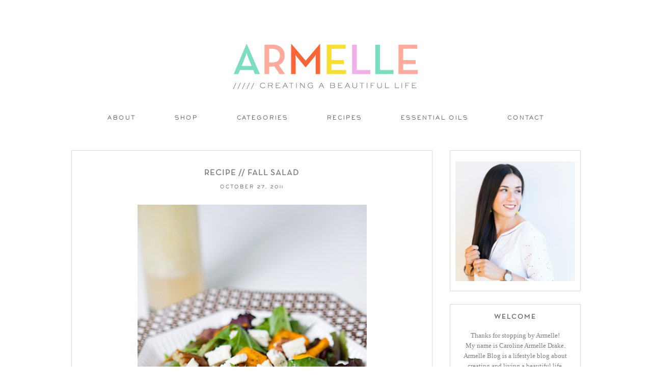

--- FILE ---
content_type: text/html; charset=UTF-8
request_url: https://www.armelleblog.com/2011/10/fall-salad.html
body_size: 10266
content:
<!DOCTYPE html>
<!--[if IE 7]>
<html class="ie ie7" lang="en-US">
<![endif]-->
<!--[if IE 8]>
<html class="ie ie8" lang="en-US">
<![endif]-->
<!--[if !(IE 7) | !(IE 8)  ]><!-->
<html lang="en-US">
<!--<![endif]-->

<head>

<link rel="shortcut icon" href="https://www.armelleblog.com/wp-content/themes/pastiche/favicon.ico" />
<link href='https://fonts.googleapis.com/css?family=Oswald:400,300' rel='stylesheet' type='text/css'>
<meta charset="UTF-8" />
<meta name="viewport" content="width=875">


<title>Recipe // fall salad | Armelle Blog</title>
<link rel="profile" href="http://gmpg.org/xfn/11" />
<link rel="pingback" href="https://www.armelleblog.com/xmlrpc.php" />
<!--[if lt IE 9]>
<script src="https://www.armelleblog.com/wp-content/themes/twentytwelve/js/html5.js" type="text/javascript"></script>
<script type="text/javascript"> 
var $buoop = {} 
$buoop.ol = window.onload; 
window.onload=function(){ 
 try {if ($buoop.ol) $buoop.ol();}catch (e) {} 
 var e = document.createElement("script"); 
 e.setAttribute("type", "text/javascript"); 
 e.setAttribute("src", "http://browser-update.org/update.js"); 
 document.body.appendChild(e); 
} 
</script> 
<![endif]-->

<!-- All in One SEO Pack 2.2.7.5 by Michael Torbert of Semper Fi Web Design[517,559] -->
<meta name="description" itemprop="description" content="Homemade vinaigrette is simple to make, and not time consuming at all. &nbsp; Once you start making your own vinaigrette at home, you’ll never buy the store" />

<link rel="canonical" href="https://www.armelleblog.com/2011/10/fall-salad.html" />
<!-- /all in one seo pack -->
<link rel='dns-prefetch' href='//fonts.googleapis.com' />
<link rel='dns-prefetch' href='//s.w.org' />
<link rel="alternate" type="application/rss+xml" title="Armelle Blog &raquo; Feed" href="https://www.armelleblog.com/feed" />
<link rel="alternate" type="application/rss+xml" title="Armelle Blog &raquo; Comments Feed" href="https://www.armelleblog.com/comments/feed" />
<link rel="alternate" type="application/rss+xml" title="Armelle Blog &raquo; Recipe // fall salad Comments Feed" href="https://www.armelleblog.com/2011/10/fall-salad.html/feed" />
		<script type="text/javascript">
			window._wpemojiSettings = {"baseUrl":"https:\/\/s.w.org\/images\/core\/emoji\/2.4\/72x72\/","ext":".png","svgUrl":"https:\/\/s.w.org\/images\/core\/emoji\/2.4\/svg\/","svgExt":".svg","source":{"concatemoji":"https:\/\/www.armelleblog.com\/wp-includes\/js\/wp-emoji-release.min.js?ver=4.9.4"}};
			!function(a,b,c){function d(a,b){var c=String.fromCharCode;l.clearRect(0,0,k.width,k.height),l.fillText(c.apply(this,a),0,0);var d=k.toDataURL();l.clearRect(0,0,k.width,k.height),l.fillText(c.apply(this,b),0,0);var e=k.toDataURL();return d===e}function e(a){var b;if(!l||!l.fillText)return!1;switch(l.textBaseline="top",l.font="600 32px Arial",a){case"flag":return!(b=d([55356,56826,55356,56819],[55356,56826,8203,55356,56819]))&&(b=d([55356,57332,56128,56423,56128,56418,56128,56421,56128,56430,56128,56423,56128,56447],[55356,57332,8203,56128,56423,8203,56128,56418,8203,56128,56421,8203,56128,56430,8203,56128,56423,8203,56128,56447]),!b);case"emoji":return b=d([55357,56692,8205,9792,65039],[55357,56692,8203,9792,65039]),!b}return!1}function f(a){var c=b.createElement("script");c.src=a,c.defer=c.type="text/javascript",b.getElementsByTagName("head")[0].appendChild(c)}var g,h,i,j,k=b.createElement("canvas"),l=k.getContext&&k.getContext("2d");for(j=Array("flag","emoji"),c.supports={everything:!0,everythingExceptFlag:!0},i=0;i<j.length;i++)c.supports[j[i]]=e(j[i]),c.supports.everything=c.supports.everything&&c.supports[j[i]],"flag"!==j[i]&&(c.supports.everythingExceptFlag=c.supports.everythingExceptFlag&&c.supports[j[i]]);c.supports.everythingExceptFlag=c.supports.everythingExceptFlag&&!c.supports.flag,c.DOMReady=!1,c.readyCallback=function(){c.DOMReady=!0},c.supports.everything||(h=function(){c.readyCallback()},b.addEventListener?(b.addEventListener("DOMContentLoaded",h,!1),a.addEventListener("load",h,!1)):(a.attachEvent("onload",h),b.attachEvent("onreadystatechange",function(){"complete"===b.readyState&&c.readyCallback()})),g=c.source||{},g.concatemoji?f(g.concatemoji):g.wpemoji&&g.twemoji&&(f(g.twemoji),f(g.wpemoji)))}(window,document,window._wpemojiSettings);
		</script>
		<style type="text/css">
img.wp-smiley,
img.emoji {
	display: inline !important;
	border: none !important;
	box-shadow: none !important;
	height: 1em !important;
	width: 1em !important;
	margin: 0 .07em !important;
	vertical-align: -0.1em !important;
	background: none !important;
	padding: 0 !important;
}
</style>
<link rel='stylesheet' id='pt-cv-bootstrap-style-css'  href='https://www.armelleblog.com/wp-content/plugins/content-views-query-and-display-post-page/assets/bootstrap/css/bootstrap.custom.css?ver=3.3.0' type='text/css' media='all' />
<link rel='stylesheet' id='pt-cv-public-style-css'  href='https://www.armelleblog.com/wp-content/plugins/content-views-query-and-display-post-page/public/assets/css/public.css?ver=1.7.7' type='text/css' media='all' />
<link rel='stylesheet' id='lptw-style-css'  href='https://www.armelleblog.com/wp-content/plugins/advanced-recent-posts/lptw-recent-posts.css?ver=4.9.4' type='text/css' media='all' />
<link rel='stylesheet' id='contact-form-7-css'  href='https://www.armelleblog.com/wp-content/plugins/contact-form-7/includes/css/styles.css?ver=4.3.1' type='text/css' media='all' />
<link rel='stylesheet' id='sharify-css'  href='https://www.armelleblog.com/wp-content/plugins/sharify/sharify-style.php' type='text/css' media='all' />
<link rel='stylesheet' id='sharify-icon-css'  href='https://www.armelleblog.com/wp-content/plugins/sharify/icon/css/sharify.css' type='text/css' media='all' />
<link rel='stylesheet' id='sharify-font-css'  href='https://fonts.googleapis.com/css?family=Roboto+Condensed:400' type='text/css' media='all' />
<link rel='stylesheet' id='uaf_client_css-css'  href='https://www.armelleblog.com/wp-content/uploads/useanyfont/uaf.css?ver=1454054816' type='text/css' media='all' />
<link rel='stylesheet' id='jquery-pin-it-button-style-css'  href='https://www.armelleblog.com/wp-content/plugins/jquery-pin-it-button-for-images/css/style.css?ver=1.38a' type='text/css' media='all' />
<link rel='stylesheet' id='twentytwelve-fonts-css'  href='https://fonts.googleapis.com/css?family=Open+Sans:400italic,700italic,400,700&#038;subset=latin,latin-ext' type='text/css' media='all' />
<link rel='stylesheet' id='twentytwelve-style-css'  href='https://www.armelleblog.com/wp-content/themes/pastiche/style.css?ver=4.9.4' type='text/css' media='all' />
<!--[if lt IE 9]>
<link rel='stylesheet' id='twentytwelve-ie-css'  href='https://www.armelleblog.com/wp-content/themes/twentytwelve/css/ie.css?ver=20121010' type='text/css' media='all' />
<![endif]-->
<script type='text/javascript' src='https://www.armelleblog.com/wp-includes/js/jquery/jquery.js?ver=1.12.4'></script>
<script type='text/javascript' src='https://www.armelleblog.com/wp-includes/js/jquery/jquery-migrate.min.js?ver=1.4.1'></script>
<script type='text/javascript' src='https://www.armelleblog.com/wp-content/plugins/mailchimp-subscribe-sm-premium/js/sm-ajax.js?ver=4.9.4'></script>
<script type='text/javascript' src='https://www.armelleblog.com/wp-content/plugins/image-captcha/assets/image-captcha.js?ver=4.9.4'></script>
<script type='text/javascript'>
/* <![CDATA[ */
var jpibfi_options = {"imageSelector":".jpibfi_container img","disabledClasses":"nopin;wp-smiley","enabledClasses":"","descriptionOption":"5","usePostUrl":"1","minImageHeight":"200","minImageWidth":"200","siteTitle":"Armelle Blog","buttonPosition":"0","debug":"0","containerSelector":"div","pinImageHeight":"84","pinImageWidth":"85","buttonMarginTop":"20","buttonMarginBottom":"20","buttonMarginLeft":"20","buttonMarginRight":"20","retinaFriendly":"0"};
/* ]]> */
</script>
<script type='text/javascript' src='https://www.armelleblog.com/wp-content/plugins/jquery-pin-it-button-for-images/js/script.min.js?ver=1.38a'></script>
<link rel='https://api.w.org/' href='https://www.armelleblog.com/wp-json/' />
<link rel="EditURI" type="application/rsd+xml" title="RSD" href="https://www.armelleblog.com/xmlrpc.php?rsd" />
<link rel="wlwmanifest" type="application/wlwmanifest+xml" href="https://www.armelleblog.com/wp-includes/wlwmanifest.xml" /> 
<link rel='prev' title='bijou market &#8230;' href='https://www.armelleblog.com/2011/10/bijou-marke.html' />
<link rel='next' title='happy weekend &#8230;' href='https://www.armelleblog.com/2011/10/happy-weekend.html' />
<meta name="generator" content="WordPress 4.9.4" />
<link rel='shortlink' href='https://www.armelleblog.com/?p=7406' />
<link rel="alternate" type="application/json+oembed" href="https://www.armelleblog.com/wp-json/oembed/1.0/embed?url=https%3A%2F%2Fwww.armelleblog.com%2F2011%2F10%2Ffall-salad.html" />
<link rel="alternate" type="text/xml+oembed" href="https://www.armelleblog.com/wp-json/oembed/1.0/embed?url=https%3A%2F%2Fwww.armelleblog.com%2F2011%2F10%2Ffall-salad.html&#038;format=xml" />


<!-- Facebook Like Thumbnail (v0.4) -->
<meta property="og:image" content="https://www.armelleblog.com/wp-content/uploads/2011/10/champagne-vinaigrette.jpg" />
<!-- using featured thumbnail -->
<!-- Facebook Like Thumbnail (By Ashfame - https://github.com/ashfame/facebook-like-thumbnail) -->

		<!--[if lt IE 9]>
		<style type="text/css">
			.pinit-overlay {
				background-image: url( 'https://www.armelleblog.com/wp-content/plugins/jquery-pin-it-button-for-images/images/transparency_0.png' ) !important;
			}
		</style>
		<![endif]-->

		<style type="text/css">
			a.pinit-button {
				width: 85px !important;
				height: 84px !important;
				background: transparent url('https://www.armelleblog.com/wp-content/uploads/2016/01/PIN-IT-43-43.png') no-repeat 0 0 !important;
				background-size: 85px 84px !important
			}

			a.pinit-button.pinit-top-left {
				margin: 20px 0 0 20px			}

			a.pinit-button.pinit-top-right {
				margin: 20px 20px 0 0			}

			a.pinit-button.pinit-bottom-left {
				margin: 0 0 20px  20px			}

			a.pinit-button.pinit-bottom-right {
				margin: 0 20px  20px 0			}

			img.pinit-hover {
				opacity: 1 !important;
				filter:alpha(opacity=100) !important; /* For IE8 and earlier */
			}
		</style>
	<link rel="shortcut icon" type="image/x-icon" href="/favicon.ico" />
<style type="text/css">.broken_link, a.broken_link {
	text-decoration: line-through;
}</style>	<style type="text/css" id="twentytwelve-header-css">
			.site-title,
		.site-description {
			position: absolute;
			clip: rect(1px 1px 1px 1px); /* IE7 */
			clip: rect(1px, 1px, 1px, 1px);
		}
		</style>
	
<!-- BEGIN GADWP v4.9.6.2 Universal Tracking - https://deconf.com/google-analytics-dashboard-wordpress/ -->
<script>
  (function(i,s,o,g,r,a,m){i['GoogleAnalyticsObject']=r;i[r]=i[r]||function(){
  (i[r].q=i[r].q||[]).push(arguments)},i[r].l=1*new Date();a=s.createElement(o),
  m=s.getElementsByTagName(o)[0];a.async=1;a.src=g;m.parentNode.insertBefore(a,m)
  })(window,document,'script','https://www.google-analytics.com/analytics.js','ga');
  ga('create', 'UA-1481497-2', 'auto');
  ga('send', 'pageview');
</script>

<!-- END GADWP Universal Tracking -->

</head>

<body class="post-template-default single single-post postid-7406 single-format-standard custom-background-white custom-font-enabled single-author">
<div id="page" class="hfeed site">
	<header id="masthead" class="site-header" role="banner">
<span style="display: block; margin: 0 auto; text-align: center;">			<a href="https://www.armelleblog.com/"><img src="https://www.armelleblog.com/wp-content/uploads/2016/01/Site-Header-3-38-38.jpg" class="header-image" width="391" height="115" alt="" /></a>
		</span>

		<hgroup>
			<h1 class="site-title"><a href="https://www.armelleblog.com/" title="Armelle Blog" rel="home">Armelle Blog</a></h1>
		
		</hgroup>

<nav id="site-navigation" class="main-navigation" role="navigation">
			<h3 class="menu-toggle">Menu</h3>
			<a class="assistive-text" href="#content" title="Skip to content">Skip to content</a>
			<div class="menu-menu-1-container"><ul id="menu-menu-1" class="nav-menu"><li id="menu-item-79" class="menu-item menu-item-type-post_type menu-item-object-page menu-item-79"><a href="https://www.armelleblog.com/about">About</a></li>
<li id="menu-item-17845" class="menu-item menu-item-type-custom menu-item-object-custom menu-item-has-children menu-item-17845"><a href="#">Shop</a>
<ul class="sub-menu">
	<li id="menu-item-19851" class="menu-item menu-item-type-post_type menu-item-object-page menu-item-has-children menu-item-19851"><a href="https://www.armelleblog.com/essential-oils">Essential Oils</a>
	<ul class="sub-menu">
		<li id="menu-item-19850" class="menu-item menu-item-type-post_type menu-item-object-page menu-item-19850"><a href="https://www.armelleblog.com/essential-oil-tools">Essential Oil Tools</a></li>
	</ul>
</li>
	<li id="menu-item-17848" class="menu-item menu-item-type-post_type menu-item-object-page menu-item-17848"><a href="https://www.armelleblog.com/shop-my-closet">My Closet</a></li>
	<li id="menu-item-17873" class="menu-item menu-item-type-post_type menu-item-object-page menu-item-17873"><a href="https://www.armelleblog.com/my-instagram">My Instagram</a></li>
	<li id="menu-item-17861" class="menu-item menu-item-type-post_type menu-item-object-page menu-item-has-children menu-item-17861"><a href="https://www.armelleblog.com/my-home-2">My Home</a>
	<ul class="sub-menu">
		<li id="menu-item-18693" class="menu-item menu-item-type-post_type menu-item-object-page menu-item-18693"><a href="https://www.armelleblog.com/my-shelves">My Shelves</a></li>
		<li id="menu-item-18819" class="menu-item menu-item-type-post_type menu-item-object-page menu-item-18819"><a href="https://www.armelleblog.com/my-boys-room">My Boys Room</a></li>
	</ul>
</li>
	<li id="menu-item-17876" class="menu-item menu-item-type-post_type menu-item-object-page menu-item-17876"><a href="https://www.armelleblog.com/my-wishlist">My Wishlist</a></li>
	<li id="menu-item-17995" class="menu-item menu-item-type-post_type menu-item-object-page menu-item-17995"><a href="https://www.armelleblog.com/my-kitchen">My Kitchen</a></li>
	<li id="menu-item-18118" class="menu-item menu-item-type-post_type menu-item-object-page menu-item-18118"><a href="https://www.armelleblog.com/travel-gear">Travel Gear</a></li>
	<li id="menu-item-17860" class="menu-item menu-item-type-post_type menu-item-object-page menu-item-17860"><a href="https://www.armelleblog.com/kids-closet">Kid&#8217;s Closet</a></li>
	<li id="menu-item-17940" class="menu-item menu-item-type-post_type menu-item-object-page menu-item-17940"><a href="https://www.armelleblog.com/my-kids-stuff">My Kid&#8217;s Stuff</a></li>
	<li id="menu-item-18121" class="menu-item menu-item-type-post_type menu-item-object-page menu-item-has-children menu-item-18121"><a href="https://www.armelleblog.com/beauty-hair">Beauty + Hair</a>
	<ul class="sub-menu">
		<li id="menu-item-18816" class="menu-item menu-item-type-post_type menu-item-object-page menu-item-18816"><a href="https://www.armelleblog.com/sephora-makeover">Sephora Makeover</a></li>
	</ul>
</li>
</ul>
</li>
<li id="menu-item-83" class="menu-item menu-item-type-custom menu-item-object-custom menu-item-home menu-item-has-children menu-item-83"><a href="https://www.armelleblog.com/#">Categories</a>
<ul class="sub-menu">
	<li id="menu-item-14640" class="menu-item menu-item-type-custom menu-item-object-custom menu-item-14640"><a href="https://www.armelleblog.com/category-recipes">Recipes</a></li>
	<li id="menu-item-19861" class="menu-item menu-item-type-custom menu-item-object-custom menu-item-19861"><a href="https://www.armelleblog.com/health-wellness">Health + Wellness</a></li>
	<li id="menu-item-14642" class="menu-item menu-item-type-custom menu-item-object-custom menu-item-14642"><a href="https://www.armelleblog.com/category-travel">Travel</a></li>
	<li id="menu-item-14641" class="menu-item menu-item-type-custom menu-item-object-custom menu-item-14641"><a href="https://www.armelleblog.com/category-fashion">Fashion</a></li>
	<li id="menu-item-14643" class="menu-item menu-item-type-custom menu-item-object-custom menu-item-14643"><a href="https://www.armelleblog.com/category-diy">DIY</a></li>
	<li id="menu-item-14646" class="menu-item menu-item-type-custom menu-item-object-custom menu-item-14646"><a href="https://www.armelleblog.com/category-home-decor">Home Decor</a></li>
	<li id="menu-item-14644" class="menu-item menu-item-type-custom menu-item-object-custom menu-item-14644"><a href="https://www.armelleblog.com/category-kid-activities">Kid Activities</a></li>
	<li id="menu-item-14645" class="menu-item menu-item-type-custom menu-item-object-custom menu-item-14645"><a href="https://www.armelleblog.com/category-parties">Parties</a></li>
	<li id="menu-item-14647" class="menu-item menu-item-type-custom menu-item-object-custom menu-item-14647"><a href="https://www.armelleblog.com/category-holidays">Holidays</a></li>
</ul>
</li>
<li id="menu-item-19857" class="menu-item menu-item-type-post_type menu-item-object-page menu-item-19857"><a href="https://www.armelleblog.com/category-recipes">Recipes</a></li>
<li id="menu-item-19855" class="menu-item menu-item-type-post_type menu-item-object-page menu-item-19855"><a href="https://www.armelleblog.com/essential-oils">Essential Oils</a></li>
<li id="menu-item-81" class="menu-item menu-item-type-post_type menu-item-object-page menu-item-81"><a href="https://www.armelleblog.com/contact">Contact</a></li>
</ul></div>		</nav><!-- #site-navigation -->

	</header><!-- #masthead -->

	<div id="main" class="wrapper">
	<div id="primary" class="site-content">
		<div id="content" role="main">

			
				
	<article id="post-7406" class="post-7406 post type-post status-publish format-standard has-post-thumbnail hentry category-recipes">
				<header class="entry-header">
			
						<h1 class="entry-title">Recipe // fall salad</h1>
						<p id="date">October 27, 2011</p>
			
		</header><!-- .entry-header -->

						<div class="entry-content">
			<input class="jpibfi" type="hidden" ><div class="separator" style="clear: both; text-align: center;">
<a href="https://www.armelleblog.com/wp-content/uploads/2011/10/champagne-vinaigrette.jpg" imageanchor="1" style="margin-left: 1em; margin-right: 1em;"><img border="0" src="https://www.armelleblog.com/wp-content/uploads/2011/10/champagne-vinaigrette.jpg" data-jpibfi-description="" /></a></div>
<div style="background-color: white; line-height: 19px; padding: 5px 0px;">
Homemade vinaigrette is simple to make, and not time consuming at all. &nbsp; Once you start making your own vinaigrette at home, you’ll never buy the store bought stuff again. &nbsp;It is fresh, tastes amazing, and you know exactly what is in it!</div>
<div style="background-color: white; line-height: 19px; padding: 5px 0px;">
Champagne vinegar gives a unique punch to your basic dressing, and a little goes a long way. &nbsp;Pair it with a unique salad of mix greens, roasted pumpkin (see below), gorgonzola cheese, and pecans, and you are all set for a beautiful fall salad.</div>
<div style="background-color: white; line-height: 19px; padding: 5px 0px;">
Champagne Vinaigrette Dressing<br />
makes 2 cups (8 oz)</div>
<div style="background-color: white; line-height: 19px; padding: 5px 0px;">
1/2 cup champagne vinegar<br />
1 tablespoon sugar<br />
1/2 teaspoons garlic, minced<br />
1 1/2 teaspoons yellow onion, minced<br />
1/2 teaspoon dijon mustard<br />
1/2 teaspoon sea salt<br />
1/4-1/2 teaspoon pepper<br />
1 cup vegetable oil</div>
<div style="background-color: white; line-height: 19px; padding: 5px 0px;">
Using your blender, place all of the ingredients in the blender and blend well. While still blending, slowly drizzle in vegetable oil.</div>
<div style="background-color: white; line-height: 19px; padding: 5px 0px;">
Enjoy!</div>
<div style="background-color: white; line-height: 19px; padding: 5px 0px; text-align: center;">
</div>
<div style="background-color: white; line-height: 19px; padding: 5px 0px;">
{Roasted Pumpkin with Herbs}</div>
<div style="background-color: white; line-height: 19px; padding: 5px 0px;">
Serves 2</div>
<div style="background-color: white; line-height: 19px; padding: 5px 0px;">
1 sugar pumpkin (about 2lbs)<br />
olive oil<br />
sea salt<br />
chopped fresh herbs of your choice (rosemary, thyme, basil, oregano, are all great choices)</div>
<div style="background-color: white; line-height: 19px; padding: 5px 0px;">
Set your oven to Broil.</div>
<div style="background-color: white; line-height: 19px; padding: 5px 0px;">
Slice the pumpkin in half lengthwise, and remove the seeds and string, and cut away the stem. (be sure to save your pumpkin seeds to make&nbsp;<a href="https://www.armelleblog.com/roasted-pumpkin-seeds/" style="outline-style: none; text-decoration: none;">roasted pumpkin seeds</a>)</div>
<div style="background-color: white; line-height: 19px; padding: 5px 0px;">
Place the halved pumpkin on a solid surface and use your knife to cut off the skin.</div>
<div style="background-color: white; line-height: 19px; padding: 5px 0px; text-align: center;">
After the skin is all removed, cut 2 inch strips length wise, then into small 2 inch bit sized pieces (or cubed if you prefer, about 1 inch)</div>
<div style="background-color: white; line-height: 19px; padding: 5px 0px;">
Placed pumpkin on a baking sheet, and drizzle with olive oil, and stir.</div>
<div style="background-color: white; line-height: 19px; padding: 5px 0px;">
Sprinkle with fresh ground pepper, and sea salt.</div>
<div style="background-color: white; line-height: 19px; padding: 5px 0px;">
Place in the oven and roast for 15-20 minutes until cooked through, stirring&nbsp;occasionally.</div>
<div style="background-color: white; line-height: 19px; padding: 5px 0px;">
</div>
<div style="background-color: white; line-height: 19px; padding: 5px 0px;">
Remove from oven, and sprinkle with your favorite fresh herbs. &nbsp;(*Freshly grated parmigiano reggiano would be a great addition too!)</div>
<div style="background-color: white; line-height: 19px; padding: 5px 0px;">
You can also serve it as a delicious side dish!</div>
<div style="background-color: white; line-height: 19px; padding: 5px 0px;">
Enjoy!</div>
<div class="sharify-container"><ul><li class="sharify-btn-twitter">
								<a title="Tweet on Twitter" href="https://twitter.com/intent/tweet?text=Recipe+%2F%2F+fall+salad: https://www.armelleblog.com/2011/10/fall-salad.html - via:@armelle_blog" onclick="window.open(this.href, 'mywin','left=50,top=50,width=600,height=350,toolbar=0'); return false;">
									<span class="sharify-icon"><i class="sharify sharify-twitter"></i></span>
									<span class="sharify-title">Tweet</span>
								</a>
							</li><li class="sharify-btn-facebook">
								<a title="Share on Facebook" href="http://www.facebook.com/sharer.php?u=https%3A%2F%2Fwww.armelleblog.com%2F2011%2F10%2Ffall-salad.html" onclick="window.open(this.href, 'mywin','left=50,top=50,width=600,height=350,toolbar=0'); return false;">
									<span class="sharify-icon"><i class="sharify sharify-facebook"></i></span>
									<span class="sharify-title">Share</span>
									<span class="sharify-count">0</span>
								</a>
							</li><li class="sharify-btn-gplus">
								<a title="Share on Google+" href="http://plus.google.com/share?url=https://www.armelleblog.com/2011/10/fall-salad.html" onclick="window.open(this.href, 'mywin','left=50,top=50,width=600,height=350,toolbar=0'); return false;">
									<span class="sharify-icon"><i class="sharify sharify-gplus"></i></span>
									<span class="sharify-title">+1</span>
								</a>
							</li><li class="sharify-btn-pinterest">
								<a title="Share on Pinterest" href="http://pinterest.com/pin/create/button/?url=https://www.armelleblog.com/2011/10/fall-salad.html&media=https://www.armelleblog.com/wp-content/uploads/2011/10/champagne-vinaigrette.jpg&description=Recipe // fall salad - https://www.armelleblog.com/2011/10/fall-salad.html" onclick="window.open(this.href, 'mywin','left=50,top=50,width=600,height=350,toolbar=0'); return false;">
									<span class="sharify-icon"><i class="sharify sharify-pinterest"></i></span>
									<span class="sharify-title">Pinterest</span>
									<span class="sharify-count">0</span>
								</a>
							</li><li class="sharify-btn-email">
								<a title="Share via mail" href="mailto:?subject=Recipe // fall salad&body= - https://www.armelleblog.com/2011/10/fall-salad.html">
									<span class="sharify-icon"><i class="sharify sharify-mail"></i></span>
									<span class="sharify-title">Email</span>
								</a>
							</li></ul></div>					</div><!-- .entry-content -->
		

<div id="share"> <a class="addthis_button_compact" addthis:url="https://www.armelleblog.com/2011/10/fall-salad.html" addthis:title="Recipe // fall salad"><span>Share This</span></a></div>


				
<div id="comment" class="comments-link">
					labeled : <a href="https://www.armelleblog.com/category/recipes" rel="category tag">Recipes</a> | <a href="https://www.armelleblog.com/2011/10/fall-salad.html#comments">2 COMMENTS</a>				</div><!-- .comments-link -->
			


	
	</article><!-- #post -->
				<nav class="nav-single">
					<h3 class="assistive-text">Post navigation</h3>
					<span class="nav-previous"><a href="https://www.armelleblog.com/2011/10/bijou-marke.html" rel="prev"><span class="meta-nav">&larr;</span> bijou market &#8230;</a></span>
					<span class="nav-next"><a href="https://www.armelleblog.com/2011/10/happy-weekend.html" rel="next">happy weekend &#8230; <span class="meta-nav">&rarr;</span></a></span>
				</nav><!-- .nav-single -->

				
<div id="comments" class="comments-area">

	
			<h2 class="comments-title">
			2 thoughts on &ldquo;<span>Recipe // fall salad</span>&rdquo;		</h2>

		<ol class="commentlist">
				<li class="comment even thread-even depth-1" id="li-comment-11413">
		<article id="comment-11413" class="comment">
			<header class="comment-meta comment-author vcard">
				<img alt='' src='https://secure.gravatar.com/avatar/?s=44&#038;d=mm&#038;r=g' srcset='https://secure.gravatar.com/avatar/?s=88&#038;d=mm&#038;r=g 2x' class='avatar avatar-44 photo avatar-default' height='44' width='44' /><cite><b class="fn"><a href='https://www.blogger.com/profile/17888631049230251512' rel='external nofollow' class='url'>paddle to shore</a></b> </cite><a href="https://www.armelleblog.com/2011/10/fall-salad.html#comment-11413"><time datetime="2011-10-29T04:39:34+00:00">October 29, 2011 at 4:39 am</time></a>			</header><!-- .comment-meta -->

			
			<section class="comment-content comment">
				<p>yum!  I just want to eat everything pumpkin this time of year.</p>
							</section><!-- .comment-content -->

			<div class="reply">
				<a rel='nofollow' class='comment-reply-link' href='https://www.armelleblog.com/2011/10/fall-salad.html?replytocom=11413#respond' onclick='return addComment.moveForm( "comment-11413", "11413", "respond", "7406" )' aria-label='Reply to paddle to shore'>Reply</a> <span>&darr;</span>			</div><!-- .reply -->
		</article><!-- #comment-## -->
	</li><!-- #comment-## -->
	<li class="comment odd alt thread-odd thread-alt depth-1" id="li-comment-11416">
		<article id="comment-11416" class="comment">
			<header class="comment-meta comment-author vcard">
				<img alt='' src='https://secure.gravatar.com/avatar/?s=44&#038;d=mm&#038;r=g' srcset='https://secure.gravatar.com/avatar/?s=88&#038;d=mm&#038;r=g 2x' class='avatar avatar-44 photo avatar-default' height='44' width='44' /><cite><b class="fn">Urska M.</b> </cite><a href="https://www.armelleblog.com/2011/10/fall-salad.html#comment-11416"><time datetime="2011-11-03T20:21:30+00:00">November 3, 2011 at 8:21 pm</time></a>			</header><!-- .comment-meta -->

			
			<section class="comment-content comment">
				<p>Oh, yummy! Looks totally delicious! Hope you had a great time playing pirates with your dear ones :)xoxo</p>
<p>&#8211; Urska @<br /><a href="http://livecreateinspire.blogspot.com/" rel="nofollow">Live.Create.Inspire</a></p>
							</section><!-- .comment-content -->

			<div class="reply">
				<a rel='nofollow' class='comment-reply-link' href='https://www.armelleblog.com/2011/10/fall-salad.html?replytocom=11416#respond' onclick='return addComment.moveForm( "comment-11416", "11416", "respond", "7406" )' aria-label='Reply to Urska M.'>Reply</a> <span>&darr;</span>			</div><!-- .reply -->
		</article><!-- #comment-## -->
	</li><!-- #comment-## -->
		</ol><!-- .commentlist -->

		
		
	
		<div id="respond" class="comment-respond">
		<h3 id="reply-title" class="comment-reply-title">Leave a Reply <small><a rel="nofollow" id="cancel-comment-reply-link" href="/2011/10/fall-salad.html#respond" style="display:none;">Cancel reply</a></small></h3>			<form action="https://www.armelleblog.com/wp-comments-post.php" method="post" id="commentform" class="comment-form">
				<p class="comment-notes"><span id="email-notes">Your email address will not be published.</span> Required fields are marked <span class="required">*</span></p><p class="comment-form-comment"><label for="comment">Comment</label> <textarea id="comment" name="comment" cols="45" rows="8" maxlength="65525" aria-required="true" required="required"></textarea></p><p class="comment-form-author"><label for="author">Name <span class="required">*</span></label> <input id="author" name="author" type="text" value="" size="30" maxlength="245" aria-required='true' required='required' /></p>
<p class="comment-form-email"><label for="email">Email <span class="required">*</span></label> <input id="email" name="email" type="text" value="" size="30" maxlength="100" aria-describedby="email-notes" aria-required='true' required='required' /></p>
<p class="comment-form-url"><label for="url">Website</label> <input id="url" name="url" type="text" value="" size="30" maxlength="200" /></p>
<p class="form-submit"><input name="submit" type="submit" id="submit" class="submit" value="Post Comment" /> <input type='hidden' name='comment_post_ID' value='7406' id='comment_post_ID' />
<input type='hidden' name='comment_parent' id='comment_parent' value='0' />
</p><p style="display: none;"><input type="hidden" id="akismet_comment_nonce" name="akismet_comment_nonce" value="939b642d5c" /></p>
    <style type="text/css">
      .comment-image-captcha {
        margin-bottom: 20px;
      }
      .comment-image-captcha table {
        border-width: 0;
        border: 0;
        padding: 0;
        margin: 0;
      }
      .comment-image-captcha td {
        border-width: 0;
        vertical-align: middle;
        padding: 0;
        margin: 0;
        background-color: transparent !important;
      }
      .comment-image-captcha div {
        margin: 0;
      }
      .image-captcha {
        display: none;
      }
      #image-captcha-input {
        width: 100% !important;
        box-sizing: border-box;
        height: auto !important;;
      }
      #image-captcha-refresh {
        width: 20px;
        height: 20px;
        cursor: pointer;
        position: relative;
      }
      #image-captcha-block{
        margin-right: 10px;
        background-color: #ffffff;
      }
      #image-captcha-refresh img {
        width: 20px;
      }
    </style>
    <div class="comment-image-captcha">
      <table style="width: 100%;" class="image-captcha">
        <tr>
          <td style="width: 77px; vertical-align: bottom;">
            <div id="image-captcha-block" style="border: 1px solid #DDDDDD; width: 75px; height: 75px;"><img style="padding: 5px;" src="https://www.armelleblog.com/wp-content/plugins/image-captcha/images/06-11.png"></div>
          </td>
          <td style="vertical-align: bottom;">
            <table style="width: 100%">
              <tr>
                <td colspan="2"><label for="image-captcha-input">Object in the image</label></td>
              </tr>
              <tr>
                <td style="vertical-align: bottom;">
                  <input style="margin-bottom: 0px;" type="text" class="input" id="image-captcha-input" name="image-captcha-input">
                </td>
                <td style="vertical-align: middle; width: 35px; text-align: center;">
                  <span id="image-captcha-refresh"><img src="https://www.armelleblog.com/wp-content/plugins/image-captcha/assets/refresh.png"></span>
                </td>
              </tr>
            </table>
          </td>
        </tr>
      </table>
    </div>
    <!--<div class="comment-image-captcha">
      <table class="image-captcha">
          <tr>
            <td style="width: 77px; vertical-align: bottom">

            </td>
            <td style="vertical-align: bottom;">
              <label for="image-captcha-input">Object in the image</label>
              <table style="display: block;">
                <tr>
                  <td><input style="margin-bottom: 0px;" type="text" value="" class="input" id="image-captcha-input" name="image-captcha-input"></td>
                  <td><div id="image-captcha-refresh"><img src="https://www.armelleblog.com/wp-content/plugins/image-captcha/assets/refresh.png"></div></td>
                </tr>
              </table>
            </td>
          </tr>
        </table>
      </div>--><p style="display: none;"><input type="hidden" id="ak_js" name="ak_js" value="105"/></p>			</form>
			</div><!-- #respond -->
	
</div><!-- #comments .comments-area -->
			
		</div><!-- #content -->
	</div><!-- #primary -->


			<div id="secondary" class="widget-area" role="complementary">
			<aside id="text-3" class="widget widget_text">			<div class="textwidget"><p><img src="https://www.armelleblog.com/wp-content/uploads/2017/02/2016Headshot.jpg" /></p>
</div>
		</aside><aside id="text-4" class="widget widget_text"><h3 class="widget-title">Welcome</h3>			<div class="textwidget"><p>Thanks for stopping by Armelle!<br />
My name is Caroline Armelle Drake.<br />
Armelle Blog is a lifestyle blog about<br />
creating and living a beautiful life. </p>
<p>I love to cook, travel, plan parties, &<br />
go on adventures with my little family<br />
of 5 as we create our beautiful life.</p>
</div>
		</aside><aside id="search-2" class="widget widget_search"><form role="search" method="get" id="searchform" class="searchform" action="https://www.armelleblog.com/" >
    <div><label class="screen-reader-text" for="s">Search for:</label>
    <input style="color:#636363; font-size: 13px; text-transform:uppercase; letter-spacing:2px;" class="textbox" type="text" value="SEARCH THIS BLOG" name="s" id="s" onfocus="if (this.value == 'SEARCH THIS BLOG') {this.value = '';}" onblur="if (this.value == '') {this.value = 'SEARCH THIS BLOG';}"/>
    <input type="submit" id="searchsubmit" value="Search" />
    </div>
    </form></aside><aside id="text-5" class="widget widget_text"><h3 class="widget-title">CONNECT</h3>			<div class="textwidget"><a href="https://www.facebook.com/armelleblog/" target="_blank"><img src="https://www.armelleblog.com/wp-content/uploads/2016/01/Social-Icons-32.png" border="10px"></a>
<a href="https://www.instagram.com/armelle_blog/" target="_blank"><img src="https://www.armelleblog.com/wp-content/uploads/2016/01/Social-Icons-33.png" border="10px"></a>
<a href="https://pinterest.com/armelleblog" target="_blank"><img src="https://www.armelleblog.com/wp-content/uploads/2016/01/Social-Icons-34.png"></a>
<a href="https://twitter.com/armelle_blog" target="_blank"><img src="https://www.armelleblog.com/wp-content/uploads/2016/01/Social-Icons-35.png"></a>
<a href="https://www.bloglovin.com/blogs/-armelle-blog-3963002" target="_blank"><img src="https://www.armelleblog.com/wp-content/uploads/2016/01/Social-Icons-36.png"> </a></div>
		</aside><aside id="text-2" class="widget widget_text"><h3 class="widget-title">Categories</h3>			<div class="textwidget"><center><a href="https://www.armelleblog.com/category-recipes/"><img src="https://www.armelleblog.com/wp-content/uploads/2016/01/Category-Buttons-2-24.png"></a><a href="https://www.armelleblog.com/category-fashion/">  <img src="https://www.armelleblog.com/wp-content/uploads/2016/01/Category-Buttons-2-25.png"></a></center>

<center><a href="https://www.armelleblog.com/category-travel/"><img src="https://www.armelleblog.com/wp-content/uploads/2016/01/Category-Buttons-2-26.png">  </a><a href="https://www.armelleblog.com/category-diy/"><img src="https://www.armelleblog.com/wp-content/uploads/2016/01/Category-Buttons-2-27.png"></a></center>

<center><a href="https://www.armelleblog.com/category-kid-activities/"><img src="https://www.armelleblog.com/wp-content/uploads/2016/01/Category-Buttons-2-28.png">  </a><a href="https://www.armelleblog.com/category-parties"><img src="https://www.armelleblog.com/wp-content/uploads/2016/01/Category-Buttons-2-29.png" ></a></center>

<center><a href="https://www.armelleblog.com/category-home-decor/"><img src="https://www.armelleblog.com/wp-content/uploads/2016/01/Category-Buttons-2-30.png" ></a>  <a href="https://www.armelleblog.com/category-holidays"><img src="https://www.armelleblog.com/wp-content/uploads/2016/01/Category-Buttons-2-31.png" ></a></p>
</div>
		</aside><aside id="text-23" class="widget widget_text"><h3 class="widget-title">Shop My Instagram</h3>			<div class="textwidget"><div id="ltkwidget-version-two415113727" data-appid="415113727" class="ltkwidget-version-two"><script>var rsLTKLoadApp="0",rsLTKPassedAppID="415113727";</script><script type="text/javascript" src="//widgets-static.rewardstyle.com/widgets2_0/client/pub/ltkwidget/ltkwidget.js"></script><div widget-dashboard-settings="" data-appid="415113727" data-userid="242624" data-rows="2" data-cols="2" data-showframe="true" data-padding="2"><div class="rs-ltkwidget-container"><div ui-view=""></div></div></div><noscript>This content requires JavaScript to be enabled, and the site or browser may be disabling it. Try reactivating it to view this content.</noscript></div></div>
		</aside><aside id="shortcode-widget-2" class="widget shortcode_widget"><h3 class="widget-title">Newsletter</h3>			<div class="textwidget">Sign up for email updates!
<style type="text/css">


	#sm_wrapper{
		background: #f7f7f7;
		width:75%;
		min-width: 230px;
		padding: 5px;
		margin: 0 auto;
		border-radius: 10px;
	}

	#sm_content{
		
		margin:6px 0 0 0;
		padding-bottom: 10px;
		border-bottom: 1px solid #d0d0d0;
		display: inline-block;
		 color: #a8a8a8;
	
	}

	#smtext {
		width: 100%;
		font-family: helvetica,sans-serif;
		padding: 10px 0 25px 5%;
		line-height: 1.3;

	}
	#sm_form{
		background: #ffffff;
		padding: 3% 0 1% 0;
	}
	
	.sm_field{
		padding: 0 !important;
		width: 90% !important;
		height: 40px !important;
		margin-left: 5% !important;
		margin-bottom: 2% !important;
		font-size: 16px !important;
		line-height: normal;
	}
	.sm_submit{
		padding: 0 !important;
		margin-left: 5% !important;
		height: 40px !important;
		width: 90% !important;
		border: none !important;
		color: #ffffff !important;
		font-size: 18px !important;
		background-color: #7bdcc0 !important;
		background: #7bdcc0  !important; /* Old browsers */
		
	}
	#sm_footer{
		background: #fff;
		padding: 1px 0 1px 15px;
		font-family: helvetica,sans-serif;

	}
	#response{
		display: none;
		font-family: helvetica,sans-serif;
		font-style: italic;
		color: #a8a8a8 !important;
	}






	
</style>

<div id='sm_wrapper'>
	<div id='sm_form'>
		<form id="sm_form" action=https://www.armelleblog.com/wp-content/plugins/mailchimp-subscribe-sm-premium/inc/data-ajax-mail.php method="post" class="myform" >			<p>
				<input type='hidden' name='sm_name' value=' ' >
				<input type='hidden' name='ssm_sub_url' class="ssm_sub_url" value='' >
				<input type='email' id='sm_input' class='sm_field' name='sm_email' placeholder='Enter Email Address' required >
				<br>
				<input type="submit"  name="submit" value="SUBSCRIBE" class="sm_submit" id='sm_submit' />

			</p>
		</form>
		<span id="response">
		Thank you for subscribing.    	</span>
	</div>
	
</div>
&nbsp;</div>
		</aside><aside id="text-6" class="widget widget_text">			<div class="textwidget"><img src="https://www.armelleblog.com/wp-content/uploads/2016/01/Archives-37.png"></div>
		</aside><aside id="archives-2" class="widget widget_archive"><h3 class="widget-title">Archives</h3>		<label class="screen-reader-text" for="archives-dropdown-2">Archives</label>
		<select id="archives-dropdown-2" name="archive-dropdown" onchange='document.location.href=this.options[this.selectedIndex].value;'>
			
			<option value="">Select Month</option>
				<option value='https://www.armelleblog.com/2020/07'> July 2020 </option>
	<option value='https://www.armelleblog.com/2020/02'> February 2020 </option>
	<option value='https://www.armelleblog.com/2019/10'> October 2019 </option>
	<option value='https://www.armelleblog.com/2019/08'> August 2019 </option>
	<option value='https://www.armelleblog.com/2019/04'> April 2019 </option>
	<option value='https://www.armelleblog.com/2019/01'> January 2019 </option>
	<option value='https://www.armelleblog.com/2018/10'> October 2018 </option>
	<option value='https://www.armelleblog.com/2018/09'> September 2018 </option>
	<option value='https://www.armelleblog.com/2018/08'> August 2018 </option>
	<option value='https://www.armelleblog.com/2018/07'> July 2018 </option>
	<option value='https://www.armelleblog.com/2018/05'> May 2018 </option>
	<option value='https://www.armelleblog.com/2018/02'> February 2018 </option>
	<option value='https://www.armelleblog.com/2017/12'> December 2017 </option>
	<option value='https://www.armelleblog.com/2017/11'> November 2017 </option>
	<option value='https://www.armelleblog.com/2017/10'> October 2017 </option>
	<option value='https://www.armelleblog.com/2017/09'> September 2017 </option>
	<option value='https://www.armelleblog.com/2017/08'> August 2017 </option>
	<option value='https://www.armelleblog.com/2017/07'> July 2017 </option>
	<option value='https://www.armelleblog.com/2017/06'> June 2017 </option>
	<option value='https://www.armelleblog.com/2017/05'> May 2017 </option>
	<option value='https://www.armelleblog.com/2017/04'> April 2017 </option>
	<option value='https://www.armelleblog.com/2017/03'> March 2017 </option>
	<option value='https://www.armelleblog.com/2017/02'> February 2017 </option>
	<option value='https://www.armelleblog.com/2017/01'> January 2017 </option>
	<option value='https://www.armelleblog.com/2016/12'> December 2016 </option>
	<option value='https://www.armelleblog.com/2016/11'> November 2016 </option>
	<option value='https://www.armelleblog.com/2016/10'> October 2016 </option>
	<option value='https://www.armelleblog.com/2016/09'> September 2016 </option>
	<option value='https://www.armelleblog.com/2016/08'> August 2016 </option>
	<option value='https://www.armelleblog.com/2016/07'> July 2016 </option>
	<option value='https://www.armelleblog.com/2016/06'> June 2016 </option>
	<option value='https://www.armelleblog.com/2016/05'> May 2016 </option>
	<option value='https://www.armelleblog.com/2016/04'> April 2016 </option>
	<option value='https://www.armelleblog.com/2016/03'> March 2016 </option>
	<option value='https://www.armelleblog.com/2016/02'> February 2016 </option>
	<option value='https://www.armelleblog.com/2016/01'> January 2016 </option>
	<option value='https://www.armelleblog.com/2015/12'> December 2015 </option>
	<option value='https://www.armelleblog.com/2015/11'> November 2015 </option>
	<option value='https://www.armelleblog.com/2015/10'> October 2015 </option>
	<option value='https://www.armelleblog.com/2015/09'> September 2015 </option>
	<option value='https://www.armelleblog.com/2015/08'> August 2015 </option>
	<option value='https://www.armelleblog.com/2015/07'> July 2015 </option>
	<option value='https://www.armelleblog.com/2015/06'> June 2015 </option>
	<option value='https://www.armelleblog.com/2015/05'> May 2015 </option>
	<option value='https://www.armelleblog.com/2015/04'> April 2015 </option>
	<option value='https://www.armelleblog.com/2015/03'> March 2015 </option>
	<option value='https://www.armelleblog.com/2015/02'> February 2015 </option>
	<option value='https://www.armelleblog.com/2015/01'> January 2015 </option>
	<option value='https://www.armelleblog.com/2014/12'> December 2014 </option>
	<option value='https://www.armelleblog.com/2014/11'> November 2014 </option>
	<option value='https://www.armelleblog.com/2014/10'> October 2014 </option>
	<option value='https://www.armelleblog.com/2014/09'> September 2014 </option>
	<option value='https://www.armelleblog.com/2014/07'> July 2014 </option>
	<option value='https://www.armelleblog.com/2014/06'> June 2014 </option>
	<option value='https://www.armelleblog.com/2014/05'> May 2014 </option>
	<option value='https://www.armelleblog.com/2014/04'> April 2014 </option>
	<option value='https://www.armelleblog.com/2014/03'> March 2014 </option>
	<option value='https://www.armelleblog.com/2014/02'> February 2014 </option>
	<option value='https://www.armelleblog.com/2014/01'> January 2014 </option>
	<option value='https://www.armelleblog.com/2013/12'> December 2013 </option>
	<option value='https://www.armelleblog.com/2013/11'> November 2013 </option>
	<option value='https://www.armelleblog.com/2013/10'> October 2013 </option>
	<option value='https://www.armelleblog.com/2013/09'> September 2013 </option>
	<option value='https://www.armelleblog.com/2013/08'> August 2013 </option>
	<option value='https://www.armelleblog.com/2013/07'> July 2013 </option>
	<option value='https://www.armelleblog.com/2013/06'> June 2013 </option>
	<option value='https://www.armelleblog.com/2013/05'> May 2013 </option>
	<option value='https://www.armelleblog.com/2013/04'> April 2013 </option>
	<option value='https://www.armelleblog.com/2013/03'> March 2013 </option>
	<option value='https://www.armelleblog.com/2013/02'> February 2013 </option>
	<option value='https://www.armelleblog.com/2013/01'> January 2013 </option>
	<option value='https://www.armelleblog.com/2012/12'> December 2012 </option>
	<option value='https://www.armelleblog.com/2012/11'> November 2012 </option>
	<option value='https://www.armelleblog.com/2012/10'> October 2012 </option>
	<option value='https://www.armelleblog.com/2012/09'> September 2012 </option>
	<option value='https://www.armelleblog.com/2012/08'> August 2012 </option>
	<option value='https://www.armelleblog.com/2012/07'> July 2012 </option>
	<option value='https://www.armelleblog.com/2012/06'> June 2012 </option>
	<option value='https://www.armelleblog.com/2012/05'> May 2012 </option>
	<option value='https://www.armelleblog.com/2012/04'> April 2012 </option>
	<option value='https://www.armelleblog.com/2012/03'> March 2012 </option>
	<option value='https://www.armelleblog.com/2012/02'> February 2012 </option>
	<option value='https://www.armelleblog.com/2012/01'> January 2012 </option>
	<option value='https://www.armelleblog.com/2011/12'> December 2011 </option>
	<option value='https://www.armelleblog.com/2011/11'> November 2011 </option>
	<option value='https://www.armelleblog.com/2011/10'> October 2011 </option>
	<option value='https://www.armelleblog.com/2011/09'> September 2011 </option>
	<option value='https://www.armelleblog.com/2011/08'> August 2011 </option>
	<option value='https://www.armelleblog.com/2011/07'> July 2011 </option>
	<option value='https://www.armelleblog.com/2011/06'> June 2011 </option>
	<option value='https://www.armelleblog.com/2011/05'> May 2011 </option>
	<option value='https://www.armelleblog.com/2011/04'> April 2011 </option>
	<option value='https://www.armelleblog.com/2011/03'> March 2011 </option>
	<option value='https://www.armelleblog.com/2011/02'> February 2011 </option>
	<option value='https://www.armelleblog.com/2011/01'> January 2011 </option>
	<option value='https://www.armelleblog.com/2010/12'> December 2010 </option>
	<option value='https://www.armelleblog.com/2010/11'> November 2010 </option>
	<option value='https://www.armelleblog.com/2010/10'> October 2010 </option>
	<option value='https://www.armelleblog.com/2010/09'> September 2010 </option>
	<option value='https://www.armelleblog.com/2010/08'> August 2010 </option>
	<option value='https://www.armelleblog.com/2010/07'> July 2010 </option>
	<option value='https://www.armelleblog.com/2010/06'> June 2010 </option>
	<option value='https://www.armelleblog.com/2010/05'> May 2010 </option>
	<option value='https://www.armelleblog.com/2010/04'> April 2010 </option>
	<option value='https://www.armelleblog.com/2010/03'> March 2010 </option>
	<option value='https://www.armelleblog.com/2010/02'> February 2010 </option>
	<option value='https://www.armelleblog.com/2010/01'> January 2010 </option>
	<option value='https://www.armelleblog.com/2009/12'> December 2009 </option>
	<option value='https://www.armelleblog.com/2009/11'> November 2009 </option>
	<option value='https://www.armelleblog.com/2009/10'> October 2009 </option>
	<option value='https://www.armelleblog.com/2009/09'> September 2009 </option>
	<option value='https://www.armelleblog.com/2009/08'> August 2009 </option>
	<option value='https://www.armelleblog.com/2009/07'> July 2009 </option>
	<option value='https://www.armelleblog.com/2009/06'> June 2009 </option>
	<option value='https://www.armelleblog.com/2009/05'> May 2009 </option>
	<option value='https://www.armelleblog.com/2009/04'> April 2009 </option>
	<option value='https://www.armelleblog.com/2009/03'> March 2009 </option>
	<option value='https://www.armelleblog.com/2009/02'> February 2009 </option>
	<option value='https://www.armelleblog.com/2009/01'> January 2009 </option>
	<option value='https://www.armelleblog.com/2008/12'> December 2008 </option>
	<option value='https://www.armelleblog.com/2008/11'> November 2008 </option>
	<option value='https://www.armelleblog.com/2008/10'> October 2008 </option>
	<option value='https://www.armelleblog.com/2008/09'> September 2008 </option>
	<option value='https://www.armelleblog.com/2008/08'> August 2008 </option>
	<option value='https://www.armelleblog.com/2008/07'> July 2008 </option>
	<option value='https://www.armelleblog.com/2008/06'> June 2008 </option>
	<option value='https://www.armelleblog.com/2008/05'> May 2008 </option>
	<option value='https://www.armelleblog.com/2008/04'> April 2008 </option>
	<option value='https://www.armelleblog.com/2008/03'> March 2008 </option>
	<option value='https://www.armelleblog.com/2008/02'> February 2008 </option>
	<option value='https://www.armelleblog.com/2008/01'> January 2008 </option>
	<option value='https://www.armelleblog.com/2007/12'> December 2007 </option>
	<option value='https://www.armelleblog.com/2007/11'> November 2007 </option>
	<option value='https://www.armelleblog.com/2007/10'> October 2007 </option>
	<option value='https://www.armelleblog.com/2007/09'> September 2007 </option>
	<option value='https://www.armelleblog.com/2007/08'> August 2007 </option>
	<option value='https://www.armelleblog.com/2007/07'> July 2007 </option>
	<option value='https://www.armelleblog.com/2007/06'> June 2007 </option>
	<option value='https://www.armelleblog.com/2007/05'> May 2007 </option>
	<option value='https://www.armelleblog.com/2007/04'> April 2007 </option>
	<option value='https://www.armelleblog.com/2007/03'> March 2007 </option>
	<option value='https://www.armelleblog.com/2007/02'> February 2007 </option>

		</select>
		</aside><aside id="text-24" class="widget widget_text"><h3 class="widget-title">Disclosure</h3>			<div class="textwidget"><p>Caroline Armelle Drake is a participant in the Amazon Services LLC Associates Program, an affiliate advertising program designed to provide a means for sites to earn advertising fees by advertising and linking to amazon.com</p>
</div>
		</aside><aside id="search-3" class="widget widget_search"><form role="search" method="get" id="searchform" class="searchform" action="https://www.armelleblog.com/" >
    <div><label class="screen-reader-text" for="s">Search for:</label>
    <input style="color:#636363; font-size: 13px; text-transform:uppercase; letter-spacing:2px;" class="textbox" type="text" value="SEARCH THIS BLOG" name="s" id="s" onfocus="if (this.value == 'SEARCH THIS BLOG') {this.value = '';}" onblur="if (this.value == '') {this.value = 'SEARCH THIS BLOG';}"/>
    <input type="submit" id="searchsubmit" value="Search" />
    </div>
    </form></aside>		</div><!-- #secondary -->
		</div><!-- #main .wrapper -->
	<footer id="colophon" role="contentinfo">
		<div style="margin-bottom: 20px;" class="site-info">
						

<div id="footer-sidebar" class="secondary">
<div id="footer-sidebar1">


--- FILE ---
content_type: text/css
request_url: https://www.armelleblog.com/wp-content/plugins/content-views-query-and-display-post-page/public/assets/css/public.css?ver=1.7.7
body_size: 1688
content:
/**
 * Common styles for Front-end
 *
 * @package   PT_Content_Views
 * @author    PT Guy <palaceofthemes@gmail.com>
 * @license   GPL-2.0+
 * @link      http://www.contentviewspro.com/
 * @copyright 2014 PT Guy
 */

/* Fix Bootstrap box-sizing "border-box" problem */
.pt-cv-view *,
.pt-cv-view *:before,
.pt-cv-view *:after {
	-webkit-box-sizing: border-box !important;
	-moz-box-sizing:    border-box !important;
	box-sizing:         border-box !important;
}

/* Common */
.pt-cv-view {
	position: relative;
	clear:    both;
}

.pt-cv-view:after {
	clear: both;
    content: '';
    display: block;
}

.pt-cv-page {
	position: relative;
}

.pt-cv-gls-group{
	clear: left;
}

.pt-cv-view strong, .pt-cv-view strong * {
	font-weight: 600 !important;
}

/* Grid system without row */
.pt-cv-colsys {
	margin-left: -15px;
	margin-right: -15px;
}
@media (min-width: 992px) {
	.pt-cv-colsys [data-cvc="2"] .col-md-6:nth-child(2n+1),
	.pt-cv-colsys [data-cvc="3"] .col-md-4:nth-child(3n+1),
	.pt-cv-colsys [data-cvc="4"] .col-md-3:nth-child(4n+1),
	.pt-cv-colsys [data-cvc="5"] .col-md-2:nth-child(5n+1),
	.pt-cv-colsys [data-cvc="6"] .col-md-2:nth-child(6n+1),
	.pt-cv-colsys [data-cvc="7"] .col-md-1:nth-child(7n+1),
	.pt-cv-colsys [data-cvc="8"] .col-md-1:nth-child(8n+1),
	.pt-cv-colsys [data-cvc="9"] .col-md-1:nth-child(9n+1),
	.pt-cv-colsys [data-cvc="10"] .col-md-1:nth-child(10n+1),
	.pt-cv-colsys [data-cvc="11"] .col-md-1:nth-child(11n+1),
	.pt-cv-colsys [data-cvc="12"] .col-md-1:nth-child(12n+1)
	{
		clear: left !important;
	}
}

/* Link */
.pt-cv-view a, .pt-cv-wrapper .btn {
	text-decoration: none !important;
	outline: 0 !important;
}

/* Read more */
.pt-cv-readmore {
	color:  #fff;
	margin: 10px 0;
}

/* An Item */
.pt-cv-content-item {
	padding-bottom: 1em;
	position:       relative;
	overflow:       hidden;
}

/* Add default margin-bottom */
.pt-cv-view .pt-cv-content-item > * {
	margin-bottom: 10px;
}

.pt-cv-border .pt-cv-content-item > *,
.pt-cv-collapsible .pt-cv-content-item > *{
	margin-bottom: 0 !important;
}

/* For the output which shows only Title */
.pt-cv-only-title {
	padding-bottom: 0;
}

.pt-cv-only-title a {
	display: list-item;
    margin-left: 20px;
    list-style-type: square;
}

/* Title */
.pt-cv-title {
	margin-top: 0 !important;
	font-size:  18px;
}

.pt-cv-title a {
	font-weight: 600;
}

/* Thumbnail */
.pt-cv-thumbnail {
	height:        auto;
	max-width:     100% !important;
	margin-top:    0 !important;
	margin-bottom: 10px !important;
	min-width:     inherit !important;
}

.pt-cv-thumbnail.pull-left {
	margin-right: 15px !important;
}

.pt-cv-thumbnail.pull-right {
	margin-left: 15px;
}

.pt-cv-no-image {
	min-width:  80px;
	min-height: 80px;
}

/** Content **/
.pt-cv-content, .pt-cv-content * {
	font-weight: 400;
	zoom:        1;
}
/* Able to use default font-size if add class "pt-cv-nfs" */
.pt-cv-content:not(.pt-cv-nfs), .pt-cv-content:not(.pt-cv-nfs) * {
	font-size:   14px;
	line-height: 1.6em;
}

/* Meta fields */
.pt-cv-meta-fields {
	font-size:      13px;
	margin-top:     0;
	/*padding-bottom: 10px;*/
}

.pt-cv-meta-fields a {
	color: #41b7d8;
}

/* Pagination */
.pt-cv-pagination-wrapper {
	margin: 20px 0;
}

.pt-cv-view + .pagination {
	float:  left;
	margin: 0 auto !important;
}

.pt-cv-view + .pagination > li {
	background: none !important;
}

.pt-cv-view + .pagination > li > a {
	cursor: pointer;
}

.pt-cv-spinner {
	width: 15px !important;
	height: 15px !important;
	margin-top: -25px;

	display:            inline-block;
	opacity:            0;
	filter:             alpha(opacity=0);
	color:              #0470ec;

	-webkit-transition: opacity 0.25s, width 0.25s;
	-moz-transition:    opacity 0.25s, width 0.25s;
	-o-transition:      opacity 0.25s, width 0.25s;
	transition:         opacity 0.25s, width 0.25s;
}

.pt-cv-spinner.active {
	opacity: 1;
	filter:  alpha(opacity=100);
}

.pt-cv-clear-pagination {
	margin-bottom: 50px;
}

.pt-cv-pagination-wrapper {
	clear: both;
	position: relative;
}

.pt-cv-pagination.pagination {
	-webkit-box-shadow: none !important;
	box-shadow: none !important;
	margin-left: 0;
	border: 0;
	padding: 0;
	margin: initial;
}

.pt-cv-pagination li {
    display: inline !important;
	background-image: none !important;
}

.pt-cv-pagination li:before {
	content: '' !important;
}

.pt-cv-pagination a {
	cursor: pointer;
}

.pt-cv-pagination li.active a {
	border-color: rgba(66, 139, 202, 0.2) !important;
}

/* View type : Collapsible List */
.pt-cv-collapsible .panel-heading {
	padding: 0;
}

.pt-cv-collapsible .panel-heading a {
	display: block;
	padding: 10px 15px;
}

.pt-cv-collapsible .panel-body {
	padding: 10px;
}

.pt-cv-view .collapse {
	display:    none;
	visibility: hidden;
}

.pt-cv-view .collapse.in {
	display:    block;
	visibility: visible;
	overflow:   auto;
}

/* View type : Scrollable List */
.pt-cv-scrollable {
	margin-left: 0;
	margin-right: 0;
}
/* Caption */
.pt-cv-view .pt-cv-carousel-caption {
	text-align: left;
	left:       0;
	right:      15px;
	bottom:     16px;
}

.pt-cv-view .pt-cv-carousel-caption * {
	text-shadow: none;
}

/* Caption with image */
.pt-cv-cap-w-img {
	background:     rgba(0, 0, 0, 0.6);
	text-shadow:    0px 1px 1px #000;
	left:           15px !important;
	padding-left:   10px;
	padding-bottom: 0;
	padding-top:    10px;
}

.pt-cv-cap-w-img * {
	color: #fff;
}

.pt-cv-cap-w-img .pt-cv-title a {
	color: #fff !important;
}

/* Caption without image */
.pt-cv-cap-wo-img {
	position: relative !important;
}

.pt-cv-cap-wo-img * {
	color: #000;
}

.pt-cv-cap-wo-img .pt-cv-readmore {
	color: #fff;
}

/* Control */
.pt-cv-view .carousel-control {
	background-image: none !important;
	z-index:          1000;
	height:           30px;
	width:            40px;
	bottom:           0;
	top:              auto;
	color:            #00A100;
}

/* Indicator */
.pt-cv-view .pt-cv-carousel-indicators {
	bottom:        0;
	margin-bottom: 4px;
}

.pt-cv-view .pt-cv-carousel-indicators li {
	background: #cecece;
	border:     1px solid #cecece;
	margin:     0 0;
}

.pt-cv-view .pt-cv-carousel-indicators li.active {
	background: #428bca;
	border:     1px solid #428bca;
}

/* Layout */
.pt-cv-2-col .pt-cv-title {
	clear: none !important;
}
@media (max-width: 480px) {
	/* Disable 2 columns in extra small screens */
	.pt-cv-nolf.pt-cv-2-col .pt-cv-thumbnail{
		float: none !important;
		margin: 0;
	}
}

/* @Panels-minified */
.pt-cv-view .panel {
	margin-bottom:      20px;
	background-color:   #ffffff;
	border:             1px solid transparent;
	border-radius:      4px;
	-webkit-box-shadow: 0 1px 1px rgba(0, 0, 0, 0.05);
	box-shadow:         0 1px 1px rgba(0, 0, 0, 0.05);
}

.pt-cv-view .panel-default {
	border-color: #dddddd;
	padding-bottom: 0;
}

.pt-cv-view .panel-default > .panel-heading {
	color:            #333333;
	background-color: #f5f5f5;
	border-color:     #dddddd;
	margin-bottom: 0 !important;
}

--- FILE ---
content_type: text/css
request_url: https://www.armelleblog.com/wp-content/uploads/useanyfont/uaf.css?ver=1454054816
body_size: 228
content:
			@font-face {
				font-family: 'sweet-sans';
				font-style: normal;
				src: url('//www.armelleblog.com/wp-content/uploads/useanyfont/160120113518Sweet-Sans.eot');
				src: local('sweet-sans'), url('//www.armelleblog.com/wp-content/uploads/useanyfont/160120113518Sweet-Sans.eot') format('embedded-opentype'), url('//www.armelleblog.com/wp-content/uploads/useanyfont/160120113518Sweet-Sans.woff') format('woff');
			}
					@font-face {
				font-family: 'neutra';
				font-style: normal;
				src: url('//www.armelleblog.com/wp-content/uploads/useanyfont/160120113756Neutra.eot');
				src: local('neutra'), url('//www.armelleblog.com/wp-content/uploads/useanyfont/160120113756Neutra.eot') format('embedded-opentype'), url('//www.armelleblog.com/wp-content/uploads/useanyfont/160120113756Neutra.woff') format('woff');
			}
					@font-face {
				font-family: 'sweet-sans-2';
				font-style: normal;
				src: url('//www.armelleblog.com/wp-content/uploads/useanyfont/160126110110Sweet-Sans-2.eot');
				src: local('sweet-sans-2'), url('//www.armelleblog.com/wp-content/uploads/useanyfont/160126110110Sweet-Sans-2.eot') format('embedded-opentype'), url('//www.armelleblog.com/wp-content/uploads/useanyfont/160126110110Sweet-Sans-2.woff') format('woff');
			}
						h1, h3, input#s, div#share, input#sm_submit.sm_submit{
					font-family: 'neutra' !important;
				}
						a.lptw-post-date.date-light{
					font-family: 'sweet-sans-2' !important;
				}
						a.lptw-post-title.title-light{
					font-family: 'neutra' !important;
				}
						.main-navigation li a{
					font-family: 'sweet-sans-2' !important;
				}
						.main-navigation li{
					font-family: 'sweet-sans-2' !important;
				}
						p#date{
					font-family: 'sweet-sans-2' !important;
				}
						span.nav-next{
					font-family: 'neutra' !important;
				}
						span.nav-previous{
					font-family: 'neutra' !important;
				}
						div#comment.comments-link{
					font-family: 'sweet-sans-2' !important;
				}
						.sharify-container{
					font-family: 'neutra' !important;
				}
						span.sharify-title{
					font-family: 'neutra' !important;
				}
		

--- FILE ---
content_type: text/plain
request_url: https://www.google-analytics.com/j/collect?v=1&_v=j102&a=1388310153&t=pageview&_s=1&dl=https%3A%2F%2Fwww.armelleblog.com%2F2011%2F10%2Ffall-salad.html&ul=en-us%40posix&dt=Recipe%20%2F%2F%20fall%20salad%20%7C%20Armelle%20Blog&sr=1280x720&vp=1280x720&_u=IEBAAEABAAAAACAAI~&jid=1690693901&gjid=1663865002&cid=578507577.1769693854&tid=UA-1481497-2&_gid=874027242.1769693854&_r=1&_slc=1&z=1375579687
body_size: -450
content:
2,cG-M62QTEF1QE